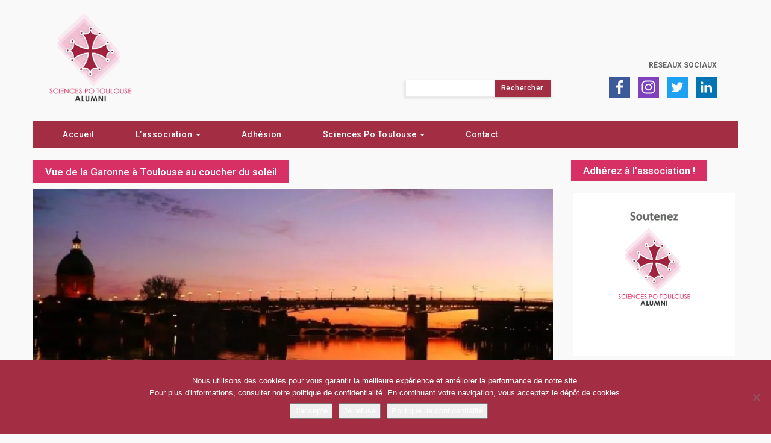

--- FILE ---
content_type: text/html; charset=UTF-8
request_url: https://sciencespotoulouse-alumni.fr/un-site-un-outil-lemergence-dun-projet/attachment-k2_items_src_e0a70f72bdae9885bfc32d7cd19a26a1/
body_size: 12937
content:
<!DOCTYPE html>
<html lang="fr-FR">

<head>
	<meta charset="UTF-8">
	<meta name="viewport" content="width=device-width">
	
	<!-- FavIcon -->
	<link rel="icon" type="image/png" href="https://sciencespotoulouse-alumni.fr/wp-content/themes/Agora/img/favicon.png" />

	<title>Vue de la Garonne à Toulouse au coucher du soleil - Sciences Po Toulouse Alumni</title>

	<link rel="profile" href="http://gmpg.org/xfn/11">
	<link rel="pingback" href="https://sciencespotoulouse-alumni.fr/xmlrpc.php">

	<!-- Global site tag (gtag.js) - Google Analytics -->
	<script async src="https://www.googletagmanager.com/gtag/js?id=UA-141872020-1"></script>
	<script>
	  window.dataLayer = window.dataLayer || [];
	  function gtag(){dataLayer.push(arguments);}
	  gtag('js', new Date());

	  gtag('config', 'UA-141872020-1');
	</script>

	<!-- Google Analytics G4 -->
	<script async src="https://www.googletagmanager.com/gtag/js?id=G-4CFM52RHJK"></script>
	<script>
	  window.dataLayer = window.dataLayer || [];
	  function gtag(){dataLayer.push(arguments);}
	  gtag('js', new Date());

	  gtag('config', 'G-4CFM52RHJK');
	</script>
	
	<meta name='robots' content='index, follow, max-image-preview:large, max-snippet:-1, max-video-preview:-1' />

<!-- Social Warfare v4.5.6 https://warfareplugins.com - BEGINNING OF OUTPUT -->
<style>
	@font-face {
		font-family: "sw-icon-font";
		src:url("https://sciencespotoulouse-alumni.fr/wp-content/plugins/social-warfare/assets/fonts/sw-icon-font.eot?ver=4.5.6");
		src:url("https://sciencespotoulouse-alumni.fr/wp-content/plugins/social-warfare/assets/fonts/sw-icon-font.eot?ver=4.5.6#iefix") format("embedded-opentype"),
		url("https://sciencespotoulouse-alumni.fr/wp-content/plugins/social-warfare/assets/fonts/sw-icon-font.woff?ver=4.5.6") format("woff"),
		url("https://sciencespotoulouse-alumni.fr/wp-content/plugins/social-warfare/assets/fonts/sw-icon-font.ttf?ver=4.5.6") format("truetype"),
		url("https://sciencespotoulouse-alumni.fr/wp-content/plugins/social-warfare/assets/fonts/sw-icon-font.svg?ver=4.5.6#1445203416") format("svg");
		font-weight: normal;
		font-style: normal;
		font-display:block;
	}
</style>
<!-- Social Warfare v4.5.6 https://warfareplugins.com - END OF OUTPUT -->


	<!-- This site is optimized with the Yoast SEO plugin v26.7 - https://yoast.com/wordpress/plugins/seo/ -->
	<link rel="canonical" href="https://sciencespotoulouse-alumni.fr/un-site-un-outil-lemergence-dun-projet/attachment-k2_items_src_e0a70f72bdae9885bfc32d7cd19a26a1/" />
	<meta property="og:locale" content="fr_FR" />
	<meta property="og:type" content="article" />
	<meta property="og:title" content="Vue de la Garonne à Toulouse au coucher du soleil - Sciences Po Toulouse Alumni" />
	<meta property="og:url" content="https://sciencespotoulouse-alumni.fr/un-site-un-outil-lemergence-dun-projet/attachment-k2_items_src_e0a70f72bdae9885bfc32d7cd19a26a1/" />
	<meta property="og:site_name" content="Sciences Po Toulouse Alumni" />
	<meta property="article:modified_time" content="2021-02-21T17:04:52+00:00" />
	<meta property="og:image" content="https://sciencespotoulouse-alumni.fr/un-site-un-outil-lemergence-dun-projet/attachment-k2_items_src_e0a70f72bdae9885bfc32d7cd19a26a1" />
	<meta property="og:image:width" content="900" />
	<meta property="og:image:height" content="507" />
	<meta property="og:image:type" content="image/jpeg" />
	<meta name="twitter:card" content="summary_large_image" />
	<script type="application/ld+json" class="yoast-schema-graph">{"@context":"https://schema.org","@graph":[{"@type":"WebPage","@id":"https://sciencespotoulouse-alumni.fr/un-site-un-outil-lemergence-dun-projet/attachment-k2_items_src_e0a70f72bdae9885bfc32d7cd19a26a1/","url":"https://sciencespotoulouse-alumni.fr/un-site-un-outil-lemergence-dun-projet/attachment-k2_items_src_e0a70f72bdae9885bfc32d7cd19a26a1/","name":"Vue de la Garonne à Toulouse au coucher du soleil - Sciences Po Toulouse Alumni","isPartOf":{"@id":"https://sciencespotoulouse-alumni.fr/#website"},"primaryImageOfPage":{"@id":"https://sciencespotoulouse-alumni.fr/un-site-un-outil-lemergence-dun-projet/attachment-k2_items_src_e0a70f72bdae9885bfc32d7cd19a26a1/#primaryimage"},"image":{"@id":"https://sciencespotoulouse-alumni.fr/un-site-un-outil-lemergence-dun-projet/attachment-k2_items_src_e0a70f72bdae9885bfc32d7cd19a26a1/#primaryimage"},"thumbnailUrl":"https://sciencespotoulouse-alumni.fr/wp-content/uploads/2011/09/k2_items_src_e0a70f72bdae9885bfc32d7cd19a26a1.jpg","datePublished":"2011-09-13T13:43:37+00:00","dateModified":"2021-02-21T17:04:52+00:00","breadcrumb":{"@id":"https://sciencespotoulouse-alumni.fr/un-site-un-outil-lemergence-dun-projet/attachment-k2_items_src_e0a70f72bdae9885bfc32d7cd19a26a1/#breadcrumb"},"inLanguage":"fr-FR","potentialAction":[{"@type":"ReadAction","target":["https://sciencespotoulouse-alumni.fr/un-site-un-outil-lemergence-dun-projet/attachment-k2_items_src_e0a70f72bdae9885bfc32d7cd19a26a1/"]}]},{"@type":"ImageObject","inLanguage":"fr-FR","@id":"https://sciencespotoulouse-alumni.fr/un-site-un-outil-lemergence-dun-projet/attachment-k2_items_src_e0a70f72bdae9885bfc32d7cd19a26a1/#primaryimage","url":"https://sciencespotoulouse-alumni.fr/wp-content/uploads/2011/09/k2_items_src_e0a70f72bdae9885bfc32d7cd19a26a1.jpg","contentUrl":"https://sciencespotoulouse-alumni.fr/wp-content/uploads/2011/09/k2_items_src_e0a70f72bdae9885bfc32d7cd19a26a1.jpg","width":900,"height":507,"caption":"Vue de la Garonne à Toulouse au coucher du soleil"},{"@type":"BreadcrumbList","@id":"https://sciencespotoulouse-alumni.fr/un-site-un-outil-lemergence-dun-projet/attachment-k2_items_src_e0a70f72bdae9885bfc32d7cd19a26a1/#breadcrumb","itemListElement":[{"@type":"ListItem","position":1,"name":"Home","item":"https://sciencespotoulouse-alumni.fr/"},{"@type":"ListItem","position":2,"name":"Un site, un outil, l&rsquo;émergence d&rsquo;un projet","item":"https://sciencespotoulouse-alumni.fr/un-site-un-outil-lemergence-dun-projet/"},{"@type":"ListItem","position":3,"name":"Vue de la Garonne à Toulouse au coucher du soleil"}]},{"@type":"WebSite","@id":"https://sciencespotoulouse-alumni.fr/#website","url":"https://sciencespotoulouse-alumni.fr/","name":"Sciences Po Toulouse Alumni","description":"Association des diplômés de Sciences Po Toulouse","potentialAction":[{"@type":"SearchAction","target":{"@type":"EntryPoint","urlTemplate":"https://sciencespotoulouse-alumni.fr/?s={search_term_string}"},"query-input":{"@type":"PropertyValueSpecification","valueRequired":true,"valueName":"search_term_string"}}],"inLanguage":"fr-FR"}]}</script>
	<!-- / Yoast SEO plugin. -->


<link rel='dns-prefetch' href='//maxcdn.bootstrapcdn.com' />
<link rel='dns-prefetch' href='//fonts.googleapis.com' />
<link rel="alternate" type="application/rss+xml" title="Sciences Po Toulouse Alumni &raquo; Vue de la Garonne à Toulouse au coucher du soleil Flux des commentaires" href="https://sciencespotoulouse-alumni.fr/un-site-un-outil-lemergence-dun-projet/attachment-k2_items_src_e0a70f72bdae9885bfc32d7cd19a26a1/feed/" />
<link rel="alternate" title="oEmbed (JSON)" type="application/json+oembed" href="https://sciencespotoulouse-alumni.fr/wp-json/oembed/1.0/embed?url=https%3A%2F%2Fsciencespotoulouse-alumni.fr%2Fun-site-un-outil-lemergence-dun-projet%2Fattachment-k2_items_src_e0a70f72bdae9885bfc32d7cd19a26a1%2F" />
<link rel="alternate" title="oEmbed (XML)" type="text/xml+oembed" href="https://sciencespotoulouse-alumni.fr/wp-json/oembed/1.0/embed?url=https%3A%2F%2Fsciencespotoulouse-alumni.fr%2Fun-site-un-outil-lemergence-dun-projet%2Fattachment-k2_items_src_e0a70f72bdae9885bfc32d7cd19a26a1%2F&#038;format=xml" />
<style id='wp-img-auto-sizes-contain-inline-css' type='text/css'>
img:is([sizes=auto i],[sizes^="auto," i]){contain-intrinsic-size:3000px 1500px}
/*# sourceURL=wp-img-auto-sizes-contain-inline-css */
</style>
<link data-minify="1" rel='stylesheet' id='cf7ic_style-css' href='https://sciencespotoulouse-alumni.fr/wp-content/cache/min/1/wp-content/plugins/contact-form-7-image-captcha/css/cf7ic-style.css?ver=1735763926' type='text/css' media='all' />
<link data-minify="1" rel='stylesheet' id='social-warfare-block-css-css' href='https://sciencespotoulouse-alumni.fr/wp-content/cache/min/1/wp-content/plugins/social-warfare/assets/js/post-editor/dist/blocks.style.build.css?ver=1735763926' type='text/css' media='all' />
<style id='wp-emoji-styles-inline-css' type='text/css'>

	img.wp-smiley, img.emoji {
		display: inline !important;
		border: none !important;
		box-shadow: none !important;
		height: 1em !important;
		width: 1em !important;
		margin: 0 0.07em !important;
		vertical-align: -0.1em !important;
		background: none !important;
		padding: 0 !important;
	}
/*# sourceURL=wp-emoji-styles-inline-css */
</style>
<style id='wp-block-library-inline-css' type='text/css'>
:root{--wp-block-synced-color:#7a00df;--wp-block-synced-color--rgb:122,0,223;--wp-bound-block-color:var(--wp-block-synced-color);--wp-editor-canvas-background:#ddd;--wp-admin-theme-color:#007cba;--wp-admin-theme-color--rgb:0,124,186;--wp-admin-theme-color-darker-10:#006ba1;--wp-admin-theme-color-darker-10--rgb:0,107,160.5;--wp-admin-theme-color-darker-20:#005a87;--wp-admin-theme-color-darker-20--rgb:0,90,135;--wp-admin-border-width-focus:2px}@media (min-resolution:192dpi){:root{--wp-admin-border-width-focus:1.5px}}.wp-element-button{cursor:pointer}:root .has-very-light-gray-background-color{background-color:#eee}:root .has-very-dark-gray-background-color{background-color:#313131}:root .has-very-light-gray-color{color:#eee}:root .has-very-dark-gray-color{color:#313131}:root .has-vivid-green-cyan-to-vivid-cyan-blue-gradient-background{background:linear-gradient(135deg,#00d084,#0693e3)}:root .has-purple-crush-gradient-background{background:linear-gradient(135deg,#34e2e4,#4721fb 50%,#ab1dfe)}:root .has-hazy-dawn-gradient-background{background:linear-gradient(135deg,#faaca8,#dad0ec)}:root .has-subdued-olive-gradient-background{background:linear-gradient(135deg,#fafae1,#67a671)}:root .has-atomic-cream-gradient-background{background:linear-gradient(135deg,#fdd79a,#004a59)}:root .has-nightshade-gradient-background{background:linear-gradient(135deg,#330968,#31cdcf)}:root .has-midnight-gradient-background{background:linear-gradient(135deg,#020381,#2874fc)}:root{--wp--preset--font-size--normal:16px;--wp--preset--font-size--huge:42px}.has-regular-font-size{font-size:1em}.has-larger-font-size{font-size:2.625em}.has-normal-font-size{font-size:var(--wp--preset--font-size--normal)}.has-huge-font-size{font-size:var(--wp--preset--font-size--huge)}.has-text-align-center{text-align:center}.has-text-align-left{text-align:left}.has-text-align-right{text-align:right}.has-fit-text{white-space:nowrap!important}#end-resizable-editor-section{display:none}.aligncenter{clear:both}.items-justified-left{justify-content:flex-start}.items-justified-center{justify-content:center}.items-justified-right{justify-content:flex-end}.items-justified-space-between{justify-content:space-between}.screen-reader-text{border:0;clip-path:inset(50%);height:1px;margin:-1px;overflow:hidden;padding:0;position:absolute;width:1px;word-wrap:normal!important}.screen-reader-text:focus{background-color:#ddd;clip-path:none;color:#444;display:block;font-size:1em;height:auto;left:5px;line-height:normal;padding:15px 23px 14px;text-decoration:none;top:5px;width:auto;z-index:100000}html :where(.has-border-color){border-style:solid}html :where([style*=border-top-color]){border-top-style:solid}html :where([style*=border-right-color]){border-right-style:solid}html :where([style*=border-bottom-color]){border-bottom-style:solid}html :where([style*=border-left-color]){border-left-style:solid}html :where([style*=border-width]){border-style:solid}html :where([style*=border-top-width]){border-top-style:solid}html :where([style*=border-right-width]){border-right-style:solid}html :where([style*=border-bottom-width]){border-bottom-style:solid}html :where([style*=border-left-width]){border-left-style:solid}html :where(img[class*=wp-image-]){height:auto;max-width:100%}:where(figure){margin:0 0 1em}html :where(.is-position-sticky){--wp-admin--admin-bar--position-offset:var(--wp-admin--admin-bar--height,0px)}@media screen and (max-width:600px){html :where(.is-position-sticky){--wp-admin--admin-bar--position-offset:0px}}

/*# sourceURL=wp-block-library-inline-css */
</style><style id='global-styles-inline-css' type='text/css'>
:root{--wp--preset--aspect-ratio--square: 1;--wp--preset--aspect-ratio--4-3: 4/3;--wp--preset--aspect-ratio--3-4: 3/4;--wp--preset--aspect-ratio--3-2: 3/2;--wp--preset--aspect-ratio--2-3: 2/3;--wp--preset--aspect-ratio--16-9: 16/9;--wp--preset--aspect-ratio--9-16: 9/16;--wp--preset--color--black: #000000;--wp--preset--color--cyan-bluish-gray: #abb8c3;--wp--preset--color--white: #ffffff;--wp--preset--color--pale-pink: #f78da7;--wp--preset--color--vivid-red: #cf2e2e;--wp--preset--color--luminous-vivid-orange: #ff6900;--wp--preset--color--luminous-vivid-amber: #fcb900;--wp--preset--color--light-green-cyan: #7bdcb5;--wp--preset--color--vivid-green-cyan: #00d084;--wp--preset--color--pale-cyan-blue: #8ed1fc;--wp--preset--color--vivid-cyan-blue: #0693e3;--wp--preset--color--vivid-purple: #9b51e0;--wp--preset--gradient--vivid-cyan-blue-to-vivid-purple: linear-gradient(135deg,rgb(6,147,227) 0%,rgb(155,81,224) 100%);--wp--preset--gradient--light-green-cyan-to-vivid-green-cyan: linear-gradient(135deg,rgb(122,220,180) 0%,rgb(0,208,130) 100%);--wp--preset--gradient--luminous-vivid-amber-to-luminous-vivid-orange: linear-gradient(135deg,rgb(252,185,0) 0%,rgb(255,105,0) 100%);--wp--preset--gradient--luminous-vivid-orange-to-vivid-red: linear-gradient(135deg,rgb(255,105,0) 0%,rgb(207,46,46) 100%);--wp--preset--gradient--very-light-gray-to-cyan-bluish-gray: linear-gradient(135deg,rgb(238,238,238) 0%,rgb(169,184,195) 100%);--wp--preset--gradient--cool-to-warm-spectrum: linear-gradient(135deg,rgb(74,234,220) 0%,rgb(151,120,209) 20%,rgb(207,42,186) 40%,rgb(238,44,130) 60%,rgb(251,105,98) 80%,rgb(254,248,76) 100%);--wp--preset--gradient--blush-light-purple: linear-gradient(135deg,rgb(255,206,236) 0%,rgb(152,150,240) 100%);--wp--preset--gradient--blush-bordeaux: linear-gradient(135deg,rgb(254,205,165) 0%,rgb(254,45,45) 50%,rgb(107,0,62) 100%);--wp--preset--gradient--luminous-dusk: linear-gradient(135deg,rgb(255,203,112) 0%,rgb(199,81,192) 50%,rgb(65,88,208) 100%);--wp--preset--gradient--pale-ocean: linear-gradient(135deg,rgb(255,245,203) 0%,rgb(182,227,212) 50%,rgb(51,167,181) 100%);--wp--preset--gradient--electric-grass: linear-gradient(135deg,rgb(202,248,128) 0%,rgb(113,206,126) 100%);--wp--preset--gradient--midnight: linear-gradient(135deg,rgb(2,3,129) 0%,rgb(40,116,252) 100%);--wp--preset--font-size--small: 13px;--wp--preset--font-size--medium: 20px;--wp--preset--font-size--large: 36px;--wp--preset--font-size--x-large: 42px;--wp--preset--spacing--20: 0.44rem;--wp--preset--spacing--30: 0.67rem;--wp--preset--spacing--40: 1rem;--wp--preset--spacing--50: 1.5rem;--wp--preset--spacing--60: 2.25rem;--wp--preset--spacing--70: 3.38rem;--wp--preset--spacing--80: 5.06rem;--wp--preset--shadow--natural: 6px 6px 9px rgba(0, 0, 0, 0.2);--wp--preset--shadow--deep: 12px 12px 50px rgba(0, 0, 0, 0.4);--wp--preset--shadow--sharp: 6px 6px 0px rgba(0, 0, 0, 0.2);--wp--preset--shadow--outlined: 6px 6px 0px -3px rgb(255, 255, 255), 6px 6px rgb(0, 0, 0);--wp--preset--shadow--crisp: 6px 6px 0px rgb(0, 0, 0);}:where(.is-layout-flex){gap: 0.5em;}:where(.is-layout-grid){gap: 0.5em;}body .is-layout-flex{display: flex;}.is-layout-flex{flex-wrap: wrap;align-items: center;}.is-layout-flex > :is(*, div){margin: 0;}body .is-layout-grid{display: grid;}.is-layout-grid > :is(*, div){margin: 0;}:where(.wp-block-columns.is-layout-flex){gap: 2em;}:where(.wp-block-columns.is-layout-grid){gap: 2em;}:where(.wp-block-post-template.is-layout-flex){gap: 1.25em;}:where(.wp-block-post-template.is-layout-grid){gap: 1.25em;}.has-black-color{color: var(--wp--preset--color--black) !important;}.has-cyan-bluish-gray-color{color: var(--wp--preset--color--cyan-bluish-gray) !important;}.has-white-color{color: var(--wp--preset--color--white) !important;}.has-pale-pink-color{color: var(--wp--preset--color--pale-pink) !important;}.has-vivid-red-color{color: var(--wp--preset--color--vivid-red) !important;}.has-luminous-vivid-orange-color{color: var(--wp--preset--color--luminous-vivid-orange) !important;}.has-luminous-vivid-amber-color{color: var(--wp--preset--color--luminous-vivid-amber) !important;}.has-light-green-cyan-color{color: var(--wp--preset--color--light-green-cyan) !important;}.has-vivid-green-cyan-color{color: var(--wp--preset--color--vivid-green-cyan) !important;}.has-pale-cyan-blue-color{color: var(--wp--preset--color--pale-cyan-blue) !important;}.has-vivid-cyan-blue-color{color: var(--wp--preset--color--vivid-cyan-blue) !important;}.has-vivid-purple-color{color: var(--wp--preset--color--vivid-purple) !important;}.has-black-background-color{background-color: var(--wp--preset--color--black) !important;}.has-cyan-bluish-gray-background-color{background-color: var(--wp--preset--color--cyan-bluish-gray) !important;}.has-white-background-color{background-color: var(--wp--preset--color--white) !important;}.has-pale-pink-background-color{background-color: var(--wp--preset--color--pale-pink) !important;}.has-vivid-red-background-color{background-color: var(--wp--preset--color--vivid-red) !important;}.has-luminous-vivid-orange-background-color{background-color: var(--wp--preset--color--luminous-vivid-orange) !important;}.has-luminous-vivid-amber-background-color{background-color: var(--wp--preset--color--luminous-vivid-amber) !important;}.has-light-green-cyan-background-color{background-color: var(--wp--preset--color--light-green-cyan) !important;}.has-vivid-green-cyan-background-color{background-color: var(--wp--preset--color--vivid-green-cyan) !important;}.has-pale-cyan-blue-background-color{background-color: var(--wp--preset--color--pale-cyan-blue) !important;}.has-vivid-cyan-blue-background-color{background-color: var(--wp--preset--color--vivid-cyan-blue) !important;}.has-vivid-purple-background-color{background-color: var(--wp--preset--color--vivid-purple) !important;}.has-black-border-color{border-color: var(--wp--preset--color--black) !important;}.has-cyan-bluish-gray-border-color{border-color: var(--wp--preset--color--cyan-bluish-gray) !important;}.has-white-border-color{border-color: var(--wp--preset--color--white) !important;}.has-pale-pink-border-color{border-color: var(--wp--preset--color--pale-pink) !important;}.has-vivid-red-border-color{border-color: var(--wp--preset--color--vivid-red) !important;}.has-luminous-vivid-orange-border-color{border-color: var(--wp--preset--color--luminous-vivid-orange) !important;}.has-luminous-vivid-amber-border-color{border-color: var(--wp--preset--color--luminous-vivid-amber) !important;}.has-light-green-cyan-border-color{border-color: var(--wp--preset--color--light-green-cyan) !important;}.has-vivid-green-cyan-border-color{border-color: var(--wp--preset--color--vivid-green-cyan) !important;}.has-pale-cyan-blue-border-color{border-color: var(--wp--preset--color--pale-cyan-blue) !important;}.has-vivid-cyan-blue-border-color{border-color: var(--wp--preset--color--vivid-cyan-blue) !important;}.has-vivid-purple-border-color{border-color: var(--wp--preset--color--vivid-purple) !important;}.has-vivid-cyan-blue-to-vivid-purple-gradient-background{background: var(--wp--preset--gradient--vivid-cyan-blue-to-vivid-purple) !important;}.has-light-green-cyan-to-vivid-green-cyan-gradient-background{background: var(--wp--preset--gradient--light-green-cyan-to-vivid-green-cyan) !important;}.has-luminous-vivid-amber-to-luminous-vivid-orange-gradient-background{background: var(--wp--preset--gradient--luminous-vivid-amber-to-luminous-vivid-orange) !important;}.has-luminous-vivid-orange-to-vivid-red-gradient-background{background: var(--wp--preset--gradient--luminous-vivid-orange-to-vivid-red) !important;}.has-very-light-gray-to-cyan-bluish-gray-gradient-background{background: var(--wp--preset--gradient--very-light-gray-to-cyan-bluish-gray) !important;}.has-cool-to-warm-spectrum-gradient-background{background: var(--wp--preset--gradient--cool-to-warm-spectrum) !important;}.has-blush-light-purple-gradient-background{background: var(--wp--preset--gradient--blush-light-purple) !important;}.has-blush-bordeaux-gradient-background{background: var(--wp--preset--gradient--blush-bordeaux) !important;}.has-luminous-dusk-gradient-background{background: var(--wp--preset--gradient--luminous-dusk) !important;}.has-pale-ocean-gradient-background{background: var(--wp--preset--gradient--pale-ocean) !important;}.has-electric-grass-gradient-background{background: var(--wp--preset--gradient--electric-grass) !important;}.has-midnight-gradient-background{background: var(--wp--preset--gradient--midnight) !important;}.has-small-font-size{font-size: var(--wp--preset--font-size--small) !important;}.has-medium-font-size{font-size: var(--wp--preset--font-size--medium) !important;}.has-large-font-size{font-size: var(--wp--preset--font-size--large) !important;}.has-x-large-font-size{font-size: var(--wp--preset--font-size--x-large) !important;}
/*# sourceURL=global-styles-inline-css */
</style>

<style id='classic-theme-styles-inline-css' type='text/css'>
/*! This file is auto-generated */
.wp-block-button__link{color:#fff;background-color:#32373c;border-radius:9999px;box-shadow:none;text-decoration:none;padding:calc(.667em + 2px) calc(1.333em + 2px);font-size:1.125em}.wp-block-file__button{background:#32373c;color:#fff;text-decoration:none}
/*# sourceURL=/wp-includes/css/classic-themes.min.css */
</style>
<link rel='stylesheet' id='cookie-notice-front-css' href='https://sciencespotoulouse-alumni.fr/wp-content/plugins/cookie-notice/css/front.min.css?ver=2.5.11' type='text/css' media='all' />
<link data-minify="1" rel='stylesheet' id='osm-map-css-css' href='https://sciencespotoulouse-alumni.fr/wp-content/cache/min/1/wp-content/plugins/osm/css/osm_map.css?ver=1735763926' type='text/css' media='all' />
<link data-minify="1" rel='stylesheet' id='osm-ol3-css-css' href='https://sciencespotoulouse-alumni.fr/wp-content/cache/min/1/wp-content/plugins/osm/js/OL/7.1.0/ol.css?ver=1735763926' type='text/css' media='all' />
<link data-minify="1" rel='stylesheet' id='osm-ol3-ext-css-css' href='https://sciencespotoulouse-alumni.fr/wp-content/cache/min/1/wp-content/plugins/osm/css/osm_map_v3.css?ver=1735763926' type='text/css' media='all' />
<link rel='stylesheet' id='social_warfare-css' href='https://sciencespotoulouse-alumni.fr/wp-content/plugins/social-warfare/assets/css/style.min.css?ver=4.5.6' type='text/css' media='all' />
<link data-minify="1" rel='stylesheet' id='bootstrap-css' href='https://sciencespotoulouse-alumni.fr/wp-content/cache/min/1/bootstrap/3.3.7/css/bootstrap.css?ver=1735763926' type='text/css' media='all' />
<link data-minify="1" rel='stylesheet' id='slick-css' href='https://sciencespotoulouse-alumni.fr/wp-content/cache/min/1/wp-content/themes/Agora/css/slick.css?ver=1735763926' type='text/css' media='all' />
<link data-minify="1" rel='stylesheet' id='slick-theme-css' href='https://sciencespotoulouse-alumni.fr/wp-content/cache/min/1/wp-content/themes/Agora/css/slick-theme.css?ver=1735763926' type='text/css' media='all' />
<link data-minify="1" rel='stylesheet' id='responsive-slides-css' href='https://sciencespotoulouse-alumni.fr/wp-content/cache/min/1/wp-content/themes/Agora/css/responsiveslides.css?ver=1735763926' type='text/css' media='all' />
<link rel='stylesheet' id='featherlight-css' href='https://sciencespotoulouse-alumni.fr/wp-content/themes/Agora/css/featherlight.min.css?ver=6.9' type='text/css' media='all' />
<link rel='stylesheet' id='roboto-css' href='https://fonts.googleapis.com/css?family=Roboto%3A300%2C400%2C500%2C700%2C900&#038;display=swap&#038;ver=6.9' type='text/css' media='all' />
<link data-minify="1" rel='stylesheet' id='agora-style-css' href='https://sciencespotoulouse-alumni.fr/wp-content/cache/min/1/wp-content/themes/Agora/style.css?ver=1735763926' type='text/css' media='all' />
<script type="text/javascript" src="https://sciencespotoulouse-alumni.fr/wp-includes/js/jquery/jquery.min.js?ver=3.7.1" id="jquery-core-js"></script>
<script type="text/javascript" src="https://sciencespotoulouse-alumni.fr/wp-includes/js/jquery/jquery-migrate.min.js?ver=3.4.1" id="jquery-migrate-js"></script>
<script type="text/javascript" src="https://sciencespotoulouse-alumni.fr/wp-content/plugins/osm/js/OL/2.13.1/OpenLayers.js?ver=6.9" id="osm-ol-library-js"></script>
<script type="text/javascript" src="https://sciencespotoulouse-alumni.fr/wp-content/plugins/osm/js/OSM/openlayers/OpenStreetMap.js?ver=6.9" id="osm-osm-library-js"></script>
<script type="text/javascript" src="https://sciencespotoulouse-alumni.fr/wp-content/plugins/osm/js/OSeaM/harbours.js?ver=6.9" id="osm-harbours-library-js"></script>
<script type="text/javascript" src="https://sciencespotoulouse-alumni.fr/wp-content/plugins/osm/js/OSeaM/map_utils.js?ver=6.9" id="osm-map-utils-library-js"></script>
<script type="text/javascript" src="https://sciencespotoulouse-alumni.fr/wp-content/plugins/osm/js/OSeaM/utilities.js?ver=6.9" id="osm-utilities-library-js"></script>
<script type="text/javascript" src="https://sciencespotoulouse-alumni.fr/wp-content/plugins/osm/js/osm-plugin-lib.js?ver=6.9" id="OsmScript-js"></script>
<script type="text/javascript" src="https://sciencespotoulouse-alumni.fr/wp-content/plugins/osm/js/polyfill/v2/polyfill.min.js?features=requestAnimationFrame%2CElement.prototype.classList%2CURL&amp;ver=6.9" id="osm-polyfill-js"></script>
<script type="text/javascript" src="https://sciencespotoulouse-alumni.fr/wp-content/plugins/osm/js/OL/7.1.0/ol.js?ver=6.9" id="osm-ol3-library-js"></script>
<script type="text/javascript" src="https://sciencespotoulouse-alumni.fr/wp-content/plugins/osm/js/osm-v3-plugin-lib.js?ver=6.9" id="osm-ol3-ext-library-js"></script>
<script type="text/javascript" src="https://sciencespotoulouse-alumni.fr/wp-content/plugins/osm/js/osm-metabox-events.js?ver=6.9" id="osm-ol3-metabox-events-js"></script>
<script type="text/javascript" src="https://sciencespotoulouse-alumni.fr/wp-content/plugins/osm/js/osm-startup-lib.js?ver=6.9" id="osm-map-startup-js"></script>
<link rel="https://api.w.org/" href="https://sciencespotoulouse-alumni.fr/wp-json/" /><link rel="alternate" title="JSON" type="application/json" href="https://sciencespotoulouse-alumni.fr/wp-json/wp/v2/media/1518" /><link rel="EditURI" type="application/rsd+xml" title="RSD" href="https://sciencespotoulouse-alumni.fr/xmlrpc.php?rsd" />
<meta name="generator" content="WordPress 6.9" />
<link rel='shortlink' href='https://sciencespotoulouse-alumni.fr/?p=1518' />
<script type="text/javascript"> 

/**  all layers have to be in this global array - in further process each map will have something like vectorM[map_ol3js_n][layer_n] */
var vectorM = [[]];


/** put translations from PHP/mo to JavaScript */
var translations = [];

/** global GET-Parameters */
var HTTP_GET_VARS = [];

</script><!-- OSM plugin V6.1.9: did not add geo meta tags. --> 
<script type="text/javascript">
(function(url){
	if(/(?:Chrome\/26\.0\.1410\.63 Safari\/537\.31|WordfenceTestMonBot)/.test(navigator.userAgent)){ return; }
	var addEvent = function(evt, handler) {
		if (window.addEventListener) {
			document.addEventListener(evt, handler, false);
		} else if (window.attachEvent) {
			document.attachEvent('on' + evt, handler);
		}
	};
	var removeEvent = function(evt, handler) {
		if (window.removeEventListener) {
			document.removeEventListener(evt, handler, false);
		} else if (window.detachEvent) {
			document.detachEvent('on' + evt, handler);
		}
	};
	var evts = 'contextmenu dblclick drag dragend dragenter dragleave dragover dragstart drop keydown keypress keyup mousedown mousemove mouseout mouseover mouseup mousewheel scroll'.split(' ');
	var logHuman = function() {
		if (window.wfLogHumanRan) { return; }
		window.wfLogHumanRan = true;
		var wfscr = document.createElement('script');
		wfscr.type = 'text/javascript';
		wfscr.async = true;
		wfscr.src = url + '&r=' + Math.random();
		(document.getElementsByTagName('head')[0]||document.getElementsByTagName('body')[0]).appendChild(wfscr);
		for (var i = 0; i < evts.length; i++) {
			removeEvent(evts[i], logHuman);
		}
	};
	for (var i = 0; i < evts.length; i++) {
		addEvent(evts[i], logHuman);
	}
})('//sciencespotoulouse-alumni.fr/?wordfence_lh=1&hid=752C3A27E0A461075BFC232AAE36AB5D');
</script><noscript><style id="rocket-lazyload-nojs-css">.rll-youtube-player, [data-lazy-src]{display:none !important;}</style></noscript>
<meta name="generator" content="WP Rocket 3.20.3" data-wpr-features="wpr_lazyload_images wpr_minify_css wpr_desktop" /></head>

<body class="attachment wp-singular attachment-template-default single single-attachment postid-1518 attachmentid-1518 attachment-jpeg wp-theme-Agora cookies-not-set">
	<header data-rocket-location-hash="a958a4e02512def1962799edcb763194">
		<div data-rocket-location-hash="6005da2017e5fd3302f88d75d9af55c2" class="container">
			<div data-rocket-location-hash="8cf8b233c168af269a213b6e05d249f9" class="row">
				<div class="navbar-header">
					<button type="button" class="menutoggle navbar-toggle collapsed" data-toggle="collapse" data-target="#menuheader" aria-expanded="false">
						<span class="sr-only">Menu</span>
						<span class="icon-bar"></span>
						<span class="icon-bar"></span>
						<span class="icon-bar"></span>
					</button>
				</div>
				<div class="topbar-header">
					<div class="col-sm-12">	
						<div class="row">
							<div class="col-sm-5">		
								<a href="https://sciencespotoulouse-alumni.fr/" class="navbar-brand">
									<img src="data:image/svg+xml,%3Csvg%20xmlns='http://www.w3.org/2000/svg'%20viewBox='0%200%20160%200'%3E%3C/svg%3E" width="160" height="auto" class="hidden-xs" alt="Logo Sciences Po Alumni Toulouse" data-lazy-src="https://sciencespotoulouse-alumni.fr/wp-content/themes/Agora/img/logo-sciencespotoulouse-alumni.png"><noscript><img src="https://sciencespotoulouse-alumni.fr/wp-content/themes/Agora/img/logo-sciencespotoulouse-alumni.png" width="160" height="auto" class="hidden-xs" alt="Logo Sciences Po Alumni Toulouse"></noscript>
								</a>
							</div>
							<div class="col-sm-7">
								<div class="top-nav">
									<ul class="top-nav-menu">
										<li class="top-nav-el">
											<a href="https://sciencespotoulouse-alumni.fr/reseaux-sociaux/" class="top-nav-link">Réseaux sociaux</a>
										</li>
									</ul>
								</div>
								<div class="social-networks clearfix">
									<ul class="topbar-networks">
										<li class="header-picto-rs">
											<a href="https://www.facebook.com/SciencesPoToulouseAlumni" target="_blank" rel="noreferrer nofollow">
												<div class="picto-rs picto-facebook"></div>
											</a>
										</li>
										<li class="header-picto-rs">
											<a href="https://www.instagram.com/scpotlse_alumni/" target="_blank" rel="noreferrer nofollow">
												<div class="picto-rs picto-instagram"></div>
											</a>
										</li>
										<li class="header-picto-rs">
											<a href="https://www.twitter.com/ScPoTlse_Alumni" target="_blank" rel="noreferrer nofollow">
												<div class="picto-rs picto-twitter"></div>
											</a>				
										</li>
										<li class="header-picto-rs">
											<a href="https://www.linkedin.com/company/sciences-po-toulouse-alumni-association-des-diplomes/" target="_blank" rel="noreferrer nofollow">
												<div class="picto-rs picto-linkdin"></div>
											</a>				
										</li>
									</ul>
								</div>
								<div class="formulaire-recherche">
									<form role="search" method="get" id="searchform" class="searchform" action="https://sciencespotoulouse-alumni.fr/">
				<div>
					<label class="screen-reader-text" for="s">Rechercher :</label>
					<input type="text" value="" name="s" id="s" />
					<input type="submit" id="searchsubmit" value="Rechercher" />
				</div>
			</form>								</div>
							</div>
						</div>
					</div>
				</div>
			</div>
		</div>
		<div data-rocket-location-hash="a07ea42f7826adb30ee53f29399bc39c" class="container">
			<div data-rocket-location-hash="16a212432bcb7b1866a86cfc492d0cd6" id="menu-back" class="row">
				<div class="col-sm-12">
					<div class="menu-principal">
						<nav class="navbar navbar-default" role="navigation">
							<div id="menuprincipal" class="navbar-collapse collapse"><ul class="nav navbar-nav"><li id="menu-item-2799" class="menu-item menu-item-type-post_type menu-item-object-page menu-item-home menu-item-2799"><a title="Accueil" href="https://sciencespotoulouse-alumni.fr/">Accueil</a></li>
<li id="menu-item-5584" class="menu-item menu-item-type-custom menu-item-object-custom menu-item-has-children menu-item-5584 dropdown"><a title="L&#039;association" href="#" data-toggle="dropdown" class="dropdown-toggle" aria-haspopup="true">L&rsquo;association <span class="caret"></span></a>
<ul role="menu" class="dropdown-menu">
	<li id="menu-item-2798" class="menu-item menu-item-type-post_type menu-item-object-page menu-item-2798"><a title="L’association" href="https://sciencespotoulouse-alumni.fr/association-des-diplomes/">L’association</a></li>
	<li id="menu-item-5581" class="menu-item menu-item-type-post_type menu-item-object-page menu-item-5581"><a title="Antennes et clubs" href="https://sciencespotoulouse-alumni.fr/antennes-et-clubs/">Antennes et clubs</a></li>
	<li id="menu-item-11587" class="menu-item menu-item-type-post_type menu-item-object-page menu-item-11587"><a title="Club Affaires publiques" href="https://sciencespotoulouse-alumni.fr/club-affaires-publiques/">Club Affaires publiques</a></li>
	<li id="menu-item-11588" class="menu-item menu-item-type-post_type menu-item-object-page menu-item-11588"><a title="Club Expat" href="https://sciencespotoulouse-alumni.fr/club-expat/">Club Expat</a></li>
	<li id="menu-item-5583" class="menu-item menu-item-type-post_type menu-item-object-page menu-item-5583"><a title="Partenaires et soutiens" href="https://sciencespotoulouse-alumni.fr/partenaires-et-soutiens/">Partenaires et soutiens</a></li>
	<li id="menu-item-8293" class="menu-item menu-item-type-post_type menu-item-object-page menu-item-8293"><a title="Offres réservées à nos adhérents" href="https://sciencespotoulouse-alumni.fr/offres-reservees-a-nos-adherents/">Offres réservées à nos adhérents</a></li>
	<li id="menu-item-2800" class="menu-item menu-item-type-post_type menu-item-object-page menu-item-2800"><a title="Lettre d’information" href="https://sciencespotoulouse-alumni.fr/lettre-dinformation/">Lettre d’information</a></li>
	<li id="menu-item-5582" class="menu-item menu-item-type-post_type menu-item-object-page menu-item-5582"><a title="Réseaux sociaux" href="https://sciencespotoulouse-alumni.fr/reseaux-sociaux/">Réseaux sociaux</a></li>
</ul>
</li>
<li id="menu-item-2795" class="menu-item menu-item-type-post_type menu-item-object-page menu-item-2795"><a title="Adhésion" href="https://sciencespotoulouse-alumni.fr/adhesion/">Adhésion</a></li>
<li id="menu-item-5585" class="menu-item menu-item-type-custom menu-item-object-custom menu-item-has-children menu-item-5585 dropdown"><a title="Sciences Po Toulouse" href="#" data-toggle="dropdown" class="dropdown-toggle" aria-haspopup="true">Sciences Po Toulouse <span class="caret"></span></a>
<ul role="menu" class="dropdown-menu">
	<li id="menu-item-2797" class="menu-item menu-item-type-post_type menu-item-object-page menu-item-2797"><a title="Sciences Po Toulouse" href="https://sciencespotoulouse-alumni.fr/sciences-po-toulouse/">Sciences Po Toulouse</a></li>
	<li id="menu-item-11585" class="menu-item menu-item-type-post_type menu-item-object-page menu-item-11585"><a title="Carré Alumni de la bibliothèque de Sciences Po Toulouse" href="https://sciencespotoulouse-alumni.fr/carre-alumni-bibliotheque-sciences-po-toulouse/">Carré Alumni de la bibliothèque de Sciences Po Toulouse</a></li>
	<li id="menu-item-2796" class="menu-item menu-item-type-post_type menu-item-object-page menu-item-2796"><a title="10 000 diplômés" href="https://sciencespotoulouse-alumni.fr/10-000-diplomes/">10 000 diplômés</a></li>
	<li id="menu-item-5592" class="menu-item menu-item-type-post_type menu-item-object-page menu-item-5592"><a title="Réseau ScPo" href="https://sciencespotoulouse-alumni.fr/reseau-scpo/">Réseau ScPo</a></li>
</ul>
</li>
<li id="menu-item-2794" class="menu-item menu-item-type-post_type menu-item-object-page menu-item-2794"><a title="Contact" href="https://sciencespotoulouse-alumni.fr/contact/">Contact</a></li>
<li class="enplus menu-item menu-item-has-children visible-sm visible-md"><a href="#" class="">+ Plus</a><ul class="sub-menu" id="navplus"></ul></li></ul></div>						</nav>
						<div class="navmenuresponsive">
							<div id="menuheader" class="navbar-collapse collapse"><ul class="nav navbar-nav"><li class="menu-item menu-item-type-post_type menu-item-object-page menu-item-home menu-item-2799"><a title="Accueil" href="https://sciencespotoulouse-alumni.fr/">Accueil</a></li>
<li class="menu-item menu-item-type-custom menu-item-object-custom menu-item-has-children menu-item-5584 dropdown"><a title="L&#039;association" href="#" data-toggle="dropdown" class="dropdown-toggle" aria-haspopup="true">L&rsquo;association <span class="caret"></span></a>
<ul role="menu" class="dropdown-menu">
	<li class="menu-item menu-item-type-post_type menu-item-object-page menu-item-2798"><a title="L’association" href="https://sciencespotoulouse-alumni.fr/association-des-diplomes/">L’association</a></li>
	<li class="menu-item menu-item-type-post_type menu-item-object-page menu-item-5581"><a title="Antennes et clubs" href="https://sciencespotoulouse-alumni.fr/antennes-et-clubs/">Antennes et clubs</a></li>
	<li class="menu-item menu-item-type-post_type menu-item-object-page menu-item-11587"><a title="Club Affaires publiques" href="https://sciencespotoulouse-alumni.fr/club-affaires-publiques/">Club Affaires publiques</a></li>
	<li class="menu-item menu-item-type-post_type menu-item-object-page menu-item-11588"><a title="Club Expat" href="https://sciencespotoulouse-alumni.fr/club-expat/">Club Expat</a></li>
	<li class="menu-item menu-item-type-post_type menu-item-object-page menu-item-5583"><a title="Partenaires et soutiens" href="https://sciencespotoulouse-alumni.fr/partenaires-et-soutiens/">Partenaires et soutiens</a></li>
	<li class="menu-item menu-item-type-post_type menu-item-object-page menu-item-8293"><a title="Offres réservées à nos adhérents" href="https://sciencespotoulouse-alumni.fr/offres-reservees-a-nos-adherents/">Offres réservées à nos adhérents</a></li>
	<li class="menu-item menu-item-type-post_type menu-item-object-page menu-item-2800"><a title="Lettre d’information" href="https://sciencespotoulouse-alumni.fr/lettre-dinformation/">Lettre d’information</a></li>
	<li class="menu-item menu-item-type-post_type menu-item-object-page menu-item-5582"><a title="Réseaux sociaux" href="https://sciencespotoulouse-alumni.fr/reseaux-sociaux/">Réseaux sociaux</a></li>
</ul>
</li>
<li class="menu-item menu-item-type-post_type menu-item-object-page menu-item-2795"><a title="Adhésion" href="https://sciencespotoulouse-alumni.fr/adhesion/">Adhésion</a></li>
<li class="menu-item menu-item-type-custom menu-item-object-custom menu-item-has-children menu-item-5585 dropdown"><a title="Sciences Po Toulouse" href="#" data-toggle="dropdown" class="dropdown-toggle" aria-haspopup="true">Sciences Po Toulouse <span class="caret"></span></a>
<ul role="menu" class="dropdown-menu">
	<li class="menu-item menu-item-type-post_type menu-item-object-page menu-item-2797"><a title="Sciences Po Toulouse" href="https://sciencespotoulouse-alumni.fr/sciences-po-toulouse/">Sciences Po Toulouse</a></li>
	<li class="menu-item menu-item-type-post_type menu-item-object-page menu-item-11585"><a title="Carré Alumni de la bibliothèque de Sciences Po Toulouse" href="https://sciencespotoulouse-alumni.fr/carre-alumni-bibliotheque-sciences-po-toulouse/">Carré Alumni de la bibliothèque de Sciences Po Toulouse</a></li>
	<li class="menu-item menu-item-type-post_type menu-item-object-page menu-item-2796"><a title="10 000 diplômés" href="https://sciencespotoulouse-alumni.fr/10-000-diplomes/">10 000 diplômés</a></li>
	<li class="menu-item menu-item-type-post_type menu-item-object-page menu-item-5592"><a title="Réseau ScPo" href="https://sciencespotoulouse-alumni.fr/reseau-scpo/">Réseau ScPo</a></li>
</ul>
</li>
<li class="menu-item menu-item-type-post_type menu-item-object-page menu-item-2794"><a title="Contact" href="https://sciencespotoulouse-alumni.fr/contact/">Contact</a></li>
</ul></div>						</div>
					</div>
				</div>
			</div>
		</div>
	</header>

	<div data-rocket-location-hash="07fd3f891782363d46171dde11cdec0d" id="page" class="">

<main data-rocket-location-hash="1d17a56c829732dfcbf41b3e71226824" role="main" id="content" class="page-type">
		<section data-rocket-location-hash="b61b8cd98d519e0e91f4830a2a3a76dc" class="container">
		<div class="row">
			<div class="page-content">
				<div class="col-sm-9">
					<header>
						<div class="page-title">
							<h1>Vue de la Garonne à Toulouse au coucher du soleil</h1>
						</div>
					</header>
					<section class="main-content">
						<div class="entry-attachment">
															<figure class="attachment"><a href="https://sciencespotoulouse-alumni.fr/wp-content/uploads/2011/09/k2_items_src_e0a70f72bdae9885bfc32d7cd19a26a1.jpg" title="Vue de la Garonne à Toulouse au coucher du soleil" rel="attachment"><img src="data:image/svg+xml,%3Csvg%20xmlns='http://www.w3.org/2000/svg'%20viewBox='0%200%20900%20507'%3E%3C/svg%3E" width="900" height="507"  class="attachment-medium" alt="" data-lazy-src="https://sciencespotoulouse-alumni.fr/wp-content/uploads/2011/09/k2_items_src_e0a70f72bdae9885bfc32d7cd19a26a1.jpg" /><noscript><img src="https://sciencespotoulouse-alumni.fr/wp-content/uploads/2011/09/k2_items_src_e0a70f72bdae9885bfc32d7cd19a26a1.jpg" width="900" height="507"  class="attachment-medium" alt="" /></noscript></a>
																	</figure>
													</div>
					</section>
				</div>
			</div>
			<aside class="col-sm-3">
				<div class="widget widget_text"><h3 class="widget-title">Adhérez à l’association !</h3>			<div class="textwidget"><p><a href="https://sciencespotoulouse-alumni.fr/adhesion/"><img fetchpriority="high" decoding="async" class="aligncenter size-full" src="data:image/svg+xml,%3Csvg%20xmlns='http://www.w3.org/2000/svg'%20viewBox='0%200%20270%20270'%3E%3C/svg%3E" alt="" width="270" height="270" data-lazy-src="https://sciencespotoulouse-alumni.fr/wp-content/uploads/2023/11/2023-11-GIF-Adhesion-Sciences-Po-Toulouse-Alumni.gif" /><noscript><img fetchpriority="high" decoding="async" class="aligncenter size-full" src="https://sciencespotoulouse-alumni.fr/wp-content/uploads/2023/11/2023-11-GIF-Adhesion-Sciences-Po-Toulouse-Alumni.gif" alt="" width="270" height="270" /></noscript></a></p>
</div>
		</div>
		<div class="widget widget_recent_entries">
		<h3 class="widget-title">Articles</h3>
		<ul>
											<li>
					<a href="https://sciencespotoulouse-alumni.fr/julie-birak-promo-2021-directrice-departementale-adjointe-de-la-police-nationale-du-tarn/">Julie Birak (promo 2021) directrice départementale adjointe de la police nationale du Tarn</a>
									</li>
											<li>
					<a href="https://sciencespotoulouse-alumni.fr/le-premier-long-metrage-de-melisa-godet-promo-2007-diffuse-en-avant-premiere-a-toulouse-ce-samedi-17-janvier/">Le premier long métrage de Mélisa Godet (promo 2007) diffusé en avant-première à Toulouse ce samedi 17 janvier</a>
									</li>
											<li>
					<a href="https://sciencespotoulouse-alumni.fr/alix-filipowicz-promo-2024-chargee-de-prevention-et-gestion-des-risques-majeurs-au-conseil-departemental-de-la-haute-garonne/">Alix Filipowicz (promo 2024) Chargée de prévention et gestion des risques majeurs au Conseil départemental de la Haute-Garonne</a>
									</li>
											<li>
					<a href="https://sciencespotoulouse-alumni.fr/deces-de-romain-privat-promo-2021/">Décès de Romain Privat (promo 2021)</a>
									</li>
											<li>
					<a href="https://sciencespotoulouse-alumni.fr/retour-sur-la-rencontre-a-bordeaux-novembre-2025/">Retour sur la rencontre à Bordeaux – Novembre 2025</a>
									</li>
					</ul>

		</div><div class="widget widget_categories_widget"><h3 class="widget-title">Catégories</h3>		
		<div class="widget-categories">
			<div class="widget-categories-single"><a href="https://sciencespotoulouse-alumni.fr/category/les-actions-de-lassociation/">Les actions de l&#039;association</a></div><div class="widget-categories-single"><a href="https://sciencespotoulouse-alumni.fr/category/des-nouvelles-des-diplomes/">Des nouvelles des diplômés</a></div><div class="widget-categories-single"><a href="https://sciencespotoulouse-alumni.fr/category/des-nouvelles-de-sciences-po/">Des nouvelles de Sciences Po</a></div>		
		</div>
		<div class="widget-categories-touslesart">
			<a href="https://sciencespotoulouse-alumni.fr/tous-les-articles/">Tous les articles</a>
		</div>

		</div><div class="widget widget_agenda_widget"><h3 class="widget-title">Agenda</h3>
			<div class="row">

				<article class="hp-single-event">

					<a href="https://sciencespotoulouse-alumni.fr/evenements/voeux-2026-a-paris/">

						
						<div class="col-sm-12">

							<div class="single-event-content">

								<h5>Vœux 2026 de Sciences Po Toulouse Alumni à Paris</h5>

									<div class="hp-event-debut">

										Le 19{th} janvier 2026 à 19 heures
									</div>

								<span class="hp-event-lls">+</span>

							</div>

						</div>

					</a>

				</article>

			</div>

			
			<div class="row">

				<article class="hp-single-event">

					<a href="https://sciencespotoulouse-alumni.fr/evenements/voeux-2026-a-toulouse/">

						
						<div class="col-sm-12">

							<div class="single-event-content">

								<h5>Vœux 2026 de Sciences Po Toulouse Alumni à Toulouse</h5>

									<div class="hp-event-debut">

										Le 28{th} janvier 2026 à 18 heures
									</div>

								<span class="hp-event-lls">+</span>

							</div>

						</div>

					</a>

				</article>

			</div>

			<div class="agenda-vide"><a href="https://sciencespotoulouse-alumni.fr/evenements">Archives de l'agenda</a>.</div></div><div class="widget widget_text"><h3 class="widget-title">Offres réservées à nos adhérents</h3>			<div class="textwidget"><p>Retrouvez <b><a href="https://sciencespotoulouse-alumni.fr/offres-reservees-a-nos-adherents/">ici</a></b> nos offres réservées à nos adhérents : accès à Europresse, offres de nos partenaires et vidéos de nos webinaires.</p>
</div>
		</div><div class="widget widget_text"><h3 class="widget-title">Offres d&#8217;emploi</h3>			<div class="textwidget"><p><b><a href="https://sciencespotoulouse-alumni.fr/contact/?objet=Offre%20d%27emploi">Partagez vos offres d&#8217;emploi et de stage</a></b> : elles sont envoyées directement à nos adhérents.<br />
Pour recevoir notre sélection d&rsquo;offres d&#8217;emploi et de stage diffusée tous les lundis à 9h15, <b><a href="https://sciencespotoulouse-alumni.fr/adhesion/">adhérez à l&rsquo;association</a></b>.</p>
</div>
		</div>			</aside>
		</div>
	</section>
</main>


<footer data-rocket-location-hash="9462990aa62c6b7a81712dbd195ac549">
	<div data-rocket-location-hash="f117ee89930d3a249ddbfc02370ddefa" class="container">
		<div class="row">
			<div class="col-sm-7">
				<article class="footer-contact">
					<img src="data:image/svg+xml,%3Csvg%20xmlns='http://www.w3.org/2000/svg'%20viewBox='0%200%2088%20101'%3E%3C/svg%3E" alt="logo monochrome ad sciences po toulouse" width="88" height="101" data-lazy-src="https://sciencespotoulouse-alumni.fr/wp-content/uploads/2016/10/Logo-AD-monochrome.png"><noscript><img src="https://sciencespotoulouse-alumni.fr/wp-content/uploads/2016/10/Logo-AD-monochrome.png" alt="logo monochrome ad sciences po toulouse" width="88" height="101"></noscript><h5>Sciences Po Toulouse Alumni</h5>
<p>21 allée de Brienne - CS 88523<br />31 685 TOULOUSE Cedex 6</p>
				</article>
			</div>
			<div class="col-sm-5">
				<a href="http://www.sciencespo-toulouse.fr/" target="_blank"><img class="logo-sciencespo" src="data:image/svg+xml,%3Csvg%20xmlns='http://www.w3.org/2000/svg'%20viewBox='0%200%200%2042'%3E%3C/svg%3E" alt="logo sciences po toulouse 2023" height="42px" with="auto" data-lazy-src="https://sciencespotoulouse-alumni.fr/wp-content/themes/Agora/img/logo-sciences-po-toulouse-2023.png"><noscript><img class="logo-sciencespo" src="https://sciencespotoulouse-alumni.fr/wp-content/themes/Agora/img/logo-sciences-po-toulouse-2023.png" alt="logo sciences po toulouse 2023" height="42px" with="auto"></noscript></a>
			</div>
		</div>
		<div class="row">
			<div class="col-xs-12">
			<div id="menufooter" class="clearfix"><ul id="menu-menu-footer" class=""><li id="menu-item-2808" class="menu-item menu-item-type-post_type menu-item-object-page menu-item-home menu-item-2808"><a href="https://sciencespotoulouse-alumni.fr/">Accueil</a></li>
<li id="menu-item-2807" class="menu-item menu-item-type-post_type menu-item-object-page menu-item-2807"><a href="https://sciencespotoulouse-alumni.fr/association-des-diplomes/">L&rsquo;association</a></li>
<li id="menu-item-5578" class="menu-item menu-item-type-post_type menu-item-object-page menu-item-5578"><a href="https://sciencespotoulouse-alumni.fr/antennes-et-clubs/">Antennes et clubs</a></li>
<li id="menu-item-2804" class="menu-item menu-item-type-post_type menu-item-object-page menu-item-2804"><a href="https://sciencespotoulouse-alumni.fr/adhesion/">Adhésion</a></li>
<li id="menu-item-5579" class="menu-item menu-item-type-post_type menu-item-object-page menu-item-5579"><a href="https://sciencespotoulouse-alumni.fr/partenaires-et-soutiens/">Partenaires et soutiens</a></li>
<li id="menu-item-5580" class="menu-item menu-item-type-post_type menu-item-object-page menu-item-5580"><a href="https://sciencespotoulouse-alumni.fr/lettre-dinformation/">Lettre d&rsquo;information</a></li>
<li id="menu-item-2809" class="menu-item menu-item-type-post_type menu-item-object-page menu-item-2809"><a href="https://sciencespotoulouse-alumni.fr/reseaux-sociaux/">Réseaux sociaux</a></li>
<li id="menu-item-2806" class="menu-item menu-item-type-post_type menu-item-object-page menu-item-2806"><a href="https://sciencespotoulouse-alumni.fr/sciences-po-toulouse/">Sciences Po Toulouse</a></li>
<li id="menu-item-11584" class="menu-item menu-item-type-post_type menu-item-object-page menu-item-11584"><a href="https://sciencespotoulouse-alumni.fr/carre-alumni-bibliotheque-sciences-po-toulouse/">Carré Alumni de la bibliothèque de Sciences Po Toulouse</a></li>
<li id="menu-item-2805" class="menu-item menu-item-type-post_type menu-item-object-page menu-item-2805"><a href="https://sciencespotoulouse-alumni.fr/10-000-diplomes/">10 000 diplômés</a></li>
<li id="menu-item-5593" class="menu-item menu-item-type-post_type menu-item-object-page menu-item-5593"><a href="https://sciencespotoulouse-alumni.fr/reseau-scpo/">Réseau ScPo</a></li>
<li id="menu-item-2802" class="menu-item menu-item-type-post_type menu-item-object-page menu-item-2802"><a href="https://sciencespotoulouse-alumni.fr/mentions-legales/">Mentions légales</a></li>
<li id="menu-item-5145" class="menu-item menu-item-type-post_type menu-item-object-page menu-item-privacy-policy menu-item-5145"><a rel="privacy-policy" href="https://sciencespotoulouse-alumni.fr/politique-de-confidentialite/">Politique de confidentialité</a></li>
<li id="menu-item-2801" class="menu-item menu-item-type-post_type menu-item-object-page menu-item-2801"><a href="https://sciencespotoulouse-alumni.fr/plan-du-site/">Plan du site</a></li>
<li id="menu-item-2803" class="menu-item menu-item-type-post_type menu-item-object-page menu-item-2803"><a href="https://sciencespotoulouse-alumni.fr/contact/">Contact</a></li>
</ul></div>			</div>
		</div>
	</div>
</footer>

<div data-rocket-location-hash="86ff98642bfac968f9372fb27ffe91d3" class="credits">Conception & réalisation : <a href="https://www.cerealconcept.com">Cereal Concept</a>
</div>
yio
<script type="text/javascript" src="https://sciencespotoulouse-alumni.fr/wp-content/themes/Agora/js/main.js"></script>

<script type="speculationrules">
{"prefetch":[{"source":"document","where":{"and":[{"href_matches":"/*"},{"not":{"href_matches":["/wp-*.php","/wp-admin/*","/wp-content/uploads/*","/wp-content/*","/wp-content/plugins/*","/wp-content/themes/Agora/*","/*\\?(.+)"]}},{"not":{"selector_matches":"a[rel~=\"nofollow\"]"}},{"not":{"selector_matches":".no-prefetch, .no-prefetch a"}}]},"eagerness":"conservative"}]}
</script>
<script type="text/javascript" id="cookie-notice-front-js-before">
/* <![CDATA[ */
var cnArgs = {"ajaxUrl":"https:\/\/sciencespotoulouse-alumni.fr\/wp-admin\/admin-ajax.php","nonce":"635da68dd3","hideEffect":"fade","position":"bottom","onScroll":false,"onScrollOffset":100,"onClick":false,"cookieName":"cookie_notice_accepted","cookieTime":15811200,"cookieTimeRejected":2592000,"globalCookie":false,"redirection":false,"cache":true,"revokeCookies":false,"revokeCookiesOpt":"automatic"};

//# sourceURL=cookie-notice-front-js-before
/* ]]> */
</script>
<script type="text/javascript" src="https://sciencespotoulouse-alumni.fr/wp-content/plugins/cookie-notice/js/front.min.js?ver=2.5.11" id="cookie-notice-front-js"></script>
<script type="text/javascript" id="social_warfare_script-js-extra">
/* <![CDATA[ */
var socialWarfare = {"addons":[],"post_id":"1518","variables":{"emphasizeIcons":false,"powered_by_toggle":false,"affiliate_link":"https://warfareplugins.com"},"floatBeforeContent":""};
//# sourceURL=social_warfare_script-js-extra
/* ]]> */
</script>
<script type="text/javascript" src="https://sciencespotoulouse-alumni.fr/wp-content/plugins/social-warfare/assets/js/script.min.js?ver=4.5.6" id="social_warfare_script-js"></script>
<script type="text/javascript" src="https://maxcdn.bootstrapcdn.com/bootstrap/3.3.7/js/bootstrap.min.js?ver=3.3.7" id="bootstrap-js"></script>
<script type="text/javascript" src="https://sciencespotoulouse-alumni.fr/wp-content/themes/Agora/js/slick.min.js?ver=6.9" id="slick-js"></script>
<script type="text/javascript" src="https://sciencespotoulouse-alumni.fr/wp-content/themes/Agora/js/featherlight.min.js?ver=6.9" id="featherlight-js"></script>
<script type="text/javascript" src="https://sciencespotoulouse-alumni.fr/wp-content/themes/Agora/js/main.js?ver=1.1" id="main-js"></script>
<script type="text/javascript"> var swp_nonce = "b5a61ceca1";var swpFloatBeforeContent = false; var swp_ajax_url = "https://sciencespotoulouse-alumni.fr/wp-admin/admin-ajax.php"; var swp_post_id = "1518";var swpClickTracking = false;</script>
		<!-- Cookie Notice plugin v2.5.11 by Hu-manity.co https://hu-manity.co/ -->
		<div data-rocket-location-hash="1844976613ca0ec79e803be2d9dfc383" id="cookie-notice" role="dialog" class="cookie-notice-hidden cookie-revoke-hidden cn-position-bottom" aria-label="Cookie Notice" style="background-color: rgba(163,46,68,1);"><div data-rocket-location-hash="2ef9b7b93d61ab14cab40bdbdd3dfc0b" class="cookie-notice-container" style="color: #fff"><span id="cn-notice-text" class="cn-text-container">Nous utilisons des cookies pour vous garantir la meilleure expérience et améliorer la performance de notre site.<br />
Pour plus d'informations, consulter notre politique de confidentialité. En continuant votre navigation, vous acceptez le dépôt de cookies.</span><span id="cn-notice-buttons" class="cn-buttons-container"><button id="cn-accept-cookie" data-cookie-set="accept" class="cn-set-cookie cn-button cn-button-custom button" aria-label="J&#039;accepte">J&#039;accepte</button><button id="cn-refuse-cookie" data-cookie-set="refuse" class="cn-set-cookie cn-button cn-button-custom button" aria-label="Je refuse">Je refuse</button><button data-link-url="https://sciencespotoulouse-alumni.fr/politique-de-confidentialite/" data-link-target="_self" id="cn-more-info" class="cn-more-info cn-button cn-button-custom button" aria-label="Politique de confidentialité">Politique de confidentialité</button></span><button type="button" id="cn-close-notice" data-cookie-set="accept" class="cn-close-icon" aria-label="Je refuse"></button></div>
			
		</div>
		<!-- / Cookie Notice plugin --><script>window.lazyLoadOptions=[{elements_selector:"img[data-lazy-src],.rocket-lazyload",data_src:"lazy-src",data_srcset:"lazy-srcset",data_sizes:"lazy-sizes",class_loading:"lazyloading",class_loaded:"lazyloaded",threshold:300,callback_loaded:function(element){if(element.tagName==="IFRAME"&&element.dataset.rocketLazyload=="fitvidscompatible"){if(element.classList.contains("lazyloaded")){if(typeof window.jQuery!="undefined"){if(jQuery.fn.fitVids){jQuery(element).parent().fitVids()}}}}}},{elements_selector:".rocket-lazyload",data_src:"lazy-src",data_srcset:"lazy-srcset",data_sizes:"lazy-sizes",class_loading:"lazyloading",class_loaded:"lazyloaded",threshold:300,}];window.addEventListener('LazyLoad::Initialized',function(e){var lazyLoadInstance=e.detail.instance;if(window.MutationObserver){var observer=new MutationObserver(function(mutations){var image_count=0;var iframe_count=0;var rocketlazy_count=0;mutations.forEach(function(mutation){for(var i=0;i<mutation.addedNodes.length;i++){if(typeof mutation.addedNodes[i].getElementsByTagName!=='function'){continue}
if(typeof mutation.addedNodes[i].getElementsByClassName!=='function'){continue}
images=mutation.addedNodes[i].getElementsByTagName('img');is_image=mutation.addedNodes[i].tagName=="IMG";iframes=mutation.addedNodes[i].getElementsByTagName('iframe');is_iframe=mutation.addedNodes[i].tagName=="IFRAME";rocket_lazy=mutation.addedNodes[i].getElementsByClassName('rocket-lazyload');image_count+=images.length;iframe_count+=iframes.length;rocketlazy_count+=rocket_lazy.length;if(is_image){image_count+=1}
if(is_iframe){iframe_count+=1}}});if(image_count>0||iframe_count>0||rocketlazy_count>0){lazyLoadInstance.update()}});var b=document.getElementsByTagName("body")[0];var config={childList:!0,subtree:!0};observer.observe(b,config)}},!1)</script><script data-no-minify="1" async src="https://sciencespotoulouse-alumni.fr/wp-content/plugins/wp-rocket/assets/js/lazyload/17.8.3/lazyload.min.js"></script>
</div>

<script>var rocket_beacon_data = {"ajax_url":"https:\/\/sciencespotoulouse-alumni.fr\/wp-admin\/admin-ajax.php","nonce":"eebbdf192f","url":"https:\/\/sciencespotoulouse-alumni.fr\/un-site-un-outil-lemergence-dun-projet\/attachment-k2_items_src_e0a70f72bdae9885bfc32d7cd19a26a1","is_mobile":false,"width_threshold":1600,"height_threshold":700,"delay":500,"debug":null,"status":{"atf":true,"lrc":true,"preconnect_external_domain":true},"elements":"img, video, picture, p, main, div, li, svg, section, header, span","lrc_threshold":1800,"preconnect_external_domain_elements":["link","script","iframe"],"preconnect_external_domain_exclusions":["static.cloudflareinsights.com","rel=\"profile\"","rel=\"preconnect\"","rel=\"dns-prefetch\"","rel=\"icon\""]}</script><script data-name="wpr-wpr-beacon" src='https://sciencespotoulouse-alumni.fr/wp-content/plugins/wp-rocket/assets/js/wpr-beacon.min.js' async></script></body>
</html>
<!-- This website is like a Rocket, isn't it? Performance optimized by WP Rocket. Learn more: https://wp-rocket.me - Debug: cached@1768823105 -->

--- FILE ---
content_type: image/svg+xml
request_url: https://sciencespotoulouse-alumni.fr/wp-content/themes/Agora/img/picto-twitter.svg
body_size: 710
content:
<?xml version="1.0" encoding="utf-8"?>
<!-- Generator: Adobe Illustrator 16.0.0, SVG Export Plug-In . SVG Version: 6.00 Build 0)  -->
<!DOCTYPE svg PUBLIC "-//W3C//DTD SVG 1.1//EN" "http://www.w3.org/Graphics/SVG/1.1/DTD/svg11.dtd">
<svg version="1.1" id="Calque_1" xmlns="http://www.w3.org/2000/svg" xmlns:xlink="http://www.w3.org/1999/xlink" x="0px" y="0px"
	 width="40px" height="80px" viewBox="0 0 40 80" enable-background="new 0 0 40 80" xml:space="preserve">
<rect y="40" fill="#A32E44" width="40" height="40"/>
<rect fill="#1DA1F2" width="40" height="40"/>
<path fill="#F9F9F9" d="M31.548,52.836c-0.85,0.378-1.763,0.633-2.721,0.748c0.977-0.587,1.729-1.517,2.083-2.622
	c-0.916,0.543-1.931,0.938-3.009,1.15c-0.866-0.923-2.097-1.497-3.459-1.497c-2.617,0-4.739,2.121-4.739,4.738
	c0,0.371,0.042,0.732,0.122,1.079c-3.938-0.196-7.43-2.083-9.766-4.95c-0.408,0.7-0.642,1.514-0.642,2.381
	c0,1.646,0.835,3.096,2.106,3.945c-0.776-0.024-1.506-0.236-2.146-0.593c0,0.02,0,0.04,0,0.061c0,2.296,1.634,4.21,3.8,4.646
	c-0.396,0.108-0.816,0.167-1.248,0.167c-0.305,0-0.602-0.03-0.892-0.086c0.604,1.883,2.354,3.253,4.428,3.291
	c-1.624,1.271-3.665,2.029-5.887,2.029c-0.382,0-0.759-0.023-1.13-0.067c2.098,1.345,4.588,2.13,7.264,2.13
	c8.717,0,13.482-7.221,13.482-13.482c0-0.207-0.004-0.41-0.014-0.613C30.109,54.622,30.913,53.788,31.548,52.836L31.548,52.836z"/>
<path fill="#F9F9F9" d="M31.548,12.836c-0.85,0.378-1.763,0.633-2.721,0.748c0.977-0.587,1.729-1.517,2.083-2.622
	c-0.916,0.543-1.931,0.938-3.009,1.15c-0.866-0.923-2.097-1.497-3.459-1.497c-2.617,0-4.739,2.121-4.739,4.738
	c0,0.371,0.042,0.732,0.122,1.079c-3.938-0.196-7.43-2.083-9.766-4.95c-0.408,0.7-0.642,1.514-0.642,2.381
	c0,1.646,0.835,3.096,2.106,3.945c-0.776-0.024-1.506-0.236-2.146-0.593c0,0.02,0,0.04,0,0.061c0,2.296,1.634,4.21,3.8,4.646
	c-0.396,0.108-0.816,0.167-1.248,0.167c-0.305,0-0.602-0.03-0.892-0.086c0.604,1.883,2.354,3.253,4.428,3.291
	c-1.624,1.271-3.665,2.029-5.887,2.029c-0.382,0-0.759-0.023-1.13-0.067c2.098,1.345,4.588,2.13,7.264,2.13
	c8.717,0,13.482-7.221,13.482-13.482c0-0.207-0.004-0.41-0.014-0.613C30.109,14.622,30.913,13.788,31.548,12.836L31.548,12.836z"/>
</svg>
